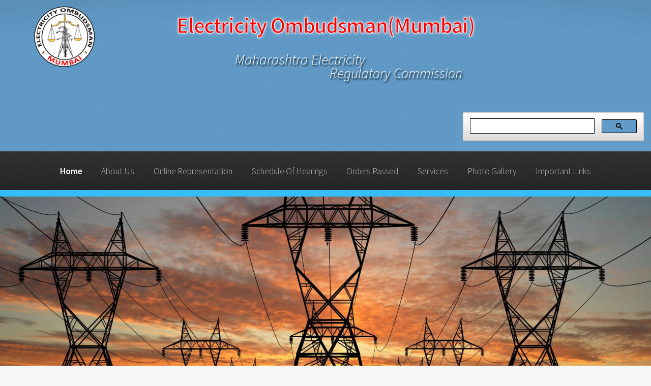

--- FILE ---
content_type: text/html; charset=UTF-8
request_url: http://mercombudsman.org.in/index.php
body_size: 3861
content:
<!DOCTYPE HTML>

<html>
<head><meta http-equiv="Content-Type" content="text/html; charset=utf-8">
    <title>MERC</title>
    
    <meta name="viewport" content="width=device-width, initial-scale=1"/>
    <!--[if lte IE 8]>
    <script src="assets/js/ie/html5shiv.js"></script><![endif]-->
    <link rel="stylesheet" href="assets/css/main.css"/>
    <!--[if lte IE 8]>
    <link rel="stylesheet" href="assets/css/ie8.css"/><![endif]-->
    <!--[if lte IE 9]>
    <link rel="stylesheet" href="assets/css/ie9.css"/><![endif]-->
    <link rel="stylesheet" href="assets/css/ie9.css"/>
    <!--[endif]-->
    <link href="vendor/animate.css/animate.min.css" rel="stylesheet" media="screen">
    <link href="vendor/perfect-scrollbar/perfect-scrollbar.min.css" rel="stylesheet" media="screen">
    <link href="vendor/switchery/switchery.min.css" rel="stylesheet" media="screen">
    <link rel="stylesheet" href="nivo/themes/default/default.css" type="text/css" media="screen"/>
    <link rel="stylesheet" href="nivo/themes/light/light.css" type="text/css" media="screen"/>
    <link rel="stylesheet" href="nivo/themes/dark/dark.css" type="text/css" media="screen"/>
    <link rel="stylesheet" href="nivo/themes/bar/bar.css" type="text/css" media="screen"/>
    <link rel="stylesheet" href="nivo/nivo-slider.css" type="text/css" media="screen"/>
    <!-- end: MAIN CSS -->
    <!-- start: CSS -->
    <link href="vendor/toastr/toastr.min.css" rel="stylesheet" media="screen">

    <script src="http://ajax.googleapis.com/ajax/libs/jquery/1.9.1/jquery.min.js"></script>

    <style>
        b {
            color: black;

        }
    </style>
    
    
    <style>
    .searchBox { 
        
        width: 30%;
       
        
        
    }
    .gsc-input-box { 
    height: 30px;
  }

    </style>
    
	
</head>

<body>
<div id="page-wrapper">

    <!-- Header -->
    <div id="header">
        

        <!-- Logo -->
		<div class="amblem"><img src="assets/images/logomerc.png" width="125px" height="125px"/></div>
        <h1><a href="index.php" id="logo">Electricity Ombudsman(Mumbai)</a></h1>
		<h1 class="logo_second"><span style="margin-left:-100px; "><i>Maharashtra Electricity</span><br/><span style="margin-left:277px;">Regulatory Commission</span></i></h1>

<div align="right">
<!--<div class="4u 1u(narrower)">-->
<!--<div class="4u 1u(narrower)" style="max-height:100px;">-->
<div class="searchBox">
								<script async src="https://cse.google.com/cse.js?cx=015397815458305682009:alqustun-yi"></script>
<div class="gcse-search"></div>
					</div>			
</div>
        <!-- Nav -->
        <nav id="nav">
            <ul>
                <li class="current"><a href="index.php">Home</a>
                    <ul>
                        <li><a href="contactus.php">Contact Us</a></li>
                        <li><a href="profile.php">Profile</a></li>
                    </ul>
                </li>
                <li><a href="aboutus.php">About Us</a></li>
                <li><a href="http://www.mercombudsman.org.in/mercweb/">Online Representation</a></li>

                <!--<li><a href="hearingschedule.php">Schedule Of Hearings</a></li>
                <li><a href="orders.php">Orders Passed </a></li>-->
				<li><a href="hearingschedule.php">Schedule Of Hearings</a></li>
				<li><a href="orders.php">Orders Passed </a></li>
                <li>
                    <a href="#">Services</a>
                    <ul>
                        <li><a href="extracts.php">Extracts</a></li>
                        <li><a href="regulations.php">Regulations</a></li>
                        <li><a href="rules.php">Rules</a></li>
                        <li><a href="consumer.php">Consumer Advocacy</a></li>
                        <li><a href="rti.php">RTI,2005</a></li>
                        <li><a href="http://www.mercombudsman.org.in/files/mh7ugsfir0o6gudjlyki1.pdf">FAQ</a></li>
   
                        <li><a href="http://www.mercombudsman.org.in/files/mh7ugsfir0o6gudjlyki.pdf">FAQ(marathi)</a></li>

                    </ul>
                </li>
                <li><a href="photogallery.php">Photo Gallery</a></li>
                <li><a href="links.php">Important Links</a></li>

            </ul>
        </nav>

    </div>
</div>
<!DOCTYPE HTML>
<section id="banner">
       
    </section>
</html><!-- Main -->
<section class="wrapper style1">
    <div class="container">
        <div class="row 200%">
            <div class="8u 12u(narrower)">
                <div id="content">

                    <!-- Content -->

                    <article>
                        <header>
                            <h2>Electricity Ombudsman</h2>
                        </header>
                        <p>  </p>
                        <span class="image featured"></span>

                        <div id="wrapper">
<br>
                            <h4 style="text-align:justify;">&nbsp;&nbsp;&nbsp;&nbsp;&nbsp;&nbsp;&nbsp;&nbsp;&nbsp;&nbsp;&nbsp;&nbsp;&nbsp;&nbsp;&nbsp;&nbsp;&nbsp;&nbsp;The Office of the Electricity Ombudsman has been established under section 42 (6) of
                                the Electricity Act, 2003. Any electricity consumer aggrieved by non-redressal of
                                grievance by the Forum appointed by the Distribution Licensee under section 42 (5) of
                                the Electricity Act, may make a Representation to the Electricity Ombudsman. The
                                Maharashtra Electricity Regulatory Commission (MERC) has appointed Electricity Ombudsman
                                at Mumbai and also at Nagpur with respective jurisdiction.</h4>
<br><br><br><br>
                            <div class="slider-wrapper theme-default">
                                <div id="slider" class="nivoSlider">

                                    <img src="nivo/demo/images/thermal.jpg" data-thumb="images/up.jpg" alt=""/>
                                    <img src="nivo/demo/images/windenergy.jpg" data-thumb="images/up.jpg" alt=""/>
                                    <img src="nivo/demo/images/solaaar.jpg" data-thumb="images/walle.jpg" alt=""/>
                                    <img src="nivo/demo/images/slider-3.jpg" data-thumb="images/nemo.jpg" alt=""/>

                                </div>
                                <div id="htmlcaption" class="nivo-html-caption">
                                    <strong>This</strong> is an example of a <em>HTML</em> caption with <a href="#">a
                                        link</a>.
                                </div>
                            </div>

                        </div>




                    </article>


                </div>
            </div>

            <div class="4u 12u(narrower)">
                <div id="sidebar">

                    <!-- Sidebar -->

                    <section>
                        <h3>Latest News</h3>

                                                <marquee behavior="scroll" scrollamount="2" direction="up" onmouseover="this.stop();"
                                 onmouseout="this.start();">
                            <ul class="ulclass">
                                                                <li class="liclass">

                                    <a href="http://mercombudsman.org.in" style="color:black" target="_blank"> Smt. Vandana Krishna has taken the charge of the Electricity Ombudsman (Mumbai) w.e.f. 11th March 2022</a>
                                                                                                        <li class="liclass">

                                    <a href="http://www.mercombudsman.org.in/" style="color:black" target="_blank"> Submission of Representation On Email. <br>
In light of the current ongoing Covid-19 pandemic, and in order to avoid potential risk of Corona infection, it is to notify to all those who wish to file Representation against the order of the Forum that they can now file it alongwith all necessary documents by email on Email ID electricitymobudsmanmumbai@gmail.com to be followed by submission in hard copy in triplicate. The formats are same as here to before. After the representation is registered, hearing through e-platform will be scheduled. This will continue till current situation persists.</a>
                                                                                                        </li>
                                                            </ul>

                        </marquee>


                    </section>

                    <section>
                        <h3>Electricity Ombudsman office address:</h3>
<b>
                        <p>107, 108 Arcadia, NCPA Marg, Nariman Point,
                            Mumbai 400 021, Maharashtra State
                        <h4>Email ID :  electricityombudsmanmumbai@gmail.com </h4>
                        <h4>Phone no :  022 49691092 </h4>
                        
                            
                        </p></b>
                        <footer>
                             <a href="https://www.google.co.in/maps/place/107,+108+Arcadia,+NCPA+Marg,+Nariman+Point,+Mumbai,+Maharashtra+400021/@18.9244779,72.818479,17z/data=!3m1!4b1!4m6!3m5!1s0x3be7d1c1e7e87791:0x4ecdebce1aa15582!8m2!3d18.9244728!4d72.8206677!16s%2Fg%2F11j56p02wt"

                               target="_blank" class="button">Find us on Google Map</a>
                        </footer>
                    </section>

                </div>
            </div>
        </div>
    </div>

</section>

<section id="cta" class="wrapper style3">

    <div class="container">
        <header>
            <h2>Hit Counter :</h2>

            <h2> 1959 </h2>
        </header>
    </div>

</section>

<!-- Footer -->


</div>
<!-- Scripts -->
<script src="assets/js/jquery.min.js"></script>
<script src="assets/js/jquery.dropotron.min.js"></script>
<script src="assets/js/skel.min.js"></script>
<script src="assets/js/util.js"></script>
<script src="assets/js/main.js"></script>
<script src="vendor/jquery/jquery.min.js"></script>
<script src="vendor/bootstrap/js/bootstrap.min.js"></script>
<script src="vendor/bootstrap/js/bootstrap-tagsinput.js"></script>
<script src="vendor/modernizr/modernizr.js"></script>
<script src="vendor/jquery-cookie/jquery.cookie.js"></script>
<script src="vendor/perfect-scrollbar/perfect-scrollbar.min.js"></script>
<script src="vendor/switchery/switchery.min.js"></script>
<!-- end: MAIN JAVASCRIPTS -->
<!-- start: JAVASCRIPTS -->
<script src="assets/js/main.js"></script>
<script src="vendor/sweetalert/sweet-alert.min.js"></script>
<script src="vendor/toastr/toastr.min.js"></script>
<script>
    jQuery(document).ready(function () {
        Main.init();
    });

    $("#query").on('submit', (function (e) {
        var form = document.getElementById("query");
        e.preventDefault();
        $.ajax({
            url: "./adminapi/query/addquery.php",
            type: "POST",
            data: new FormData(this),
            contentType: false,
            cache: false,
            processData: false,
            success: function (data) {
                console.log(data);
                if (data == "success") {
                    toastr["success"]("Successfully Sent The Query", "MERC Administrator");
                    form.reset();
                    setTimeout(function () {
                        window.location = './index.php';
                    }, 2000);
                } else {
                    toastr["error"](data, "MERC Administrator");
                }
            },
            error: function () {
            }
        });
    }));
</script>
<script src="assets/js/jquery.min.js"></script>
<script src="assets/js/jquery.dropotron.min.js"></script>
<script src="assets/js/skel.min.js"></script>
<script src="assets/js/util.js"></script>
<!--[if lte IE 8]>
<script src="assets/js/ie/respond.min.js"></script><![endif]-->

<script type="text/javascript" src="nivo/demo/scripts/jquery-1.9.0.min.js"></script>
<script type="text/javascript" src="nivo/jquery.nivo.slider.js"></script>
<script type="text/javascript">
    $(window).load(function () {
        $('#slider').nivoSlider();
    });
</script>
</body>
</html>

--- FILE ---
content_type: text/css
request_url: http://mercombudsman.org.in/assets/css/ie9.css
body_size: 181
content:
/*
	Arcana by HTML5 UP
	html5up.net | @ajlkn
	Free for personal and commercial use under the CCA 3.0 license (html5up.net/license)
*/

/* Header */

	#nav > ul > li.current:before {
		display: none;
	}